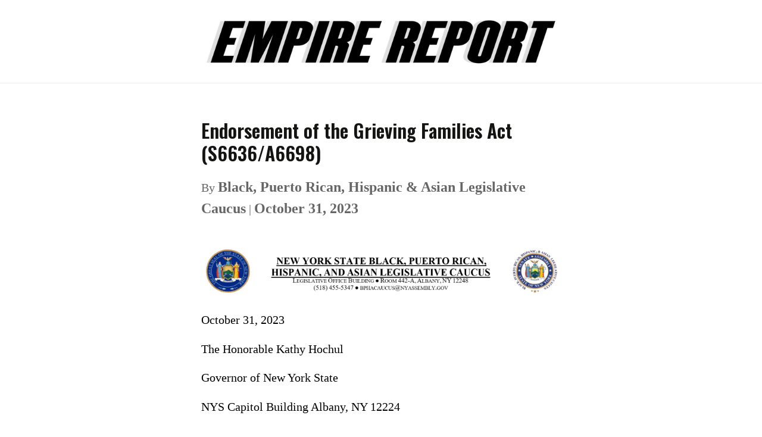

--- FILE ---
content_type: text/html; charset=UTF-8
request_url: https://empirereportnewyork.com/493571-2/
body_size: 9085
content:
<!DOCTYPE html><html lang="en-US">
<head>
	<meta charset="UTF-8">
	<title>Endorsement of the Grieving Families Act (S6636/A6698) - EMPIRE REPORT NEW YORK 2026® NEW YORK&#039;S 24/7 NEWS SITE</title>
    <!--<meta name="viewport" content="width=device-width, initial-scale=1.0">-->
	<meta name="description" content="New York's front page for political news. Latest NY politics news, reports, and columnists">
	<link rel="profile" href="http://gmpg.org/xfn/11">
	<link rel="pingback" href="https://empirereportnewyork.com/xmlrpc.php">
	<!--[if lt IE 9]>
	<script src="https://empirereportnewyork.com/wp-content/themes/nyempirereport/js/html5.js"></script>
	<![endif]-->
	<meta name='robots' content='index, follow, max-image-preview:large, max-snippet:-1, max-video-preview:-1' />

	<!-- This site is optimized with the Yoast SEO plugin v26.7 - https://yoast.com/wordpress/plugins/seo/ -->
	<link rel="canonical" href="https://empirereportnewyork.com/493571-2/" />
	<script type="application/ld+json" class="yoast-schema-graph">{"@context":"https://schema.org","@graph":[{"@type":"WebPage","@id":"https://empirereportnewyork.com/493571-2/","url":"https://empirereportnewyork.com/493571-2/","name":"Endorsement of the Grieving Families Act (S6636/A6698) - EMPIRE REPORT NEW YORK 2026® NEW YORK&#039;S 24/7 NEWS SITE","isPartOf":{"@id":"https://empirereportnewyork.com/#website"},"primaryImageOfPage":{"@id":"https://empirereportnewyork.com/493571-2/#primaryimage"},"image":{"@id":"https://empirereportnewyork.com/493571-2/#primaryimage"},"thumbnailUrl":"https://empirereportnewyork.com/wp-content/uploads/2023/10/00-280.png","datePublished":"2023-10-31T23:52:36+00:00","dateModified":"2023-11-01T00:00:44+00:00","breadcrumb":{"@id":"https://empirereportnewyork.com/493571-2/#breadcrumb"},"inLanguage":"en-US","potentialAction":[{"@type":"ReadAction","target":["https://empirereportnewyork.com/493571-2/"]}]},{"@type":"ImageObject","inLanguage":"en-US","@id":"https://empirereportnewyork.com/493571-2/#primaryimage","url":"https://empirereportnewyork.com/wp-content/uploads/2023/10/00-280.png","contentUrl":"https://empirereportnewyork.com/wp-content/uploads/2023/10/00-280.png"},{"@type":"BreadcrumbList","@id":"https://empirereportnewyork.com/493571-2/#breadcrumb","itemListElement":[{"@type":"ListItem","position":1,"name":"Home","item":"https://empirereportnewyork.com/"},{"@type":"ListItem","position":2,"name":"Endorsement of the Grieving Families Act (S6636/A6698)"}]},{"@type":"WebSite","@id":"https://empirereportnewyork.com/#website","url":"https://empirereportnewyork.com/","name":"EMPIRE REPORT NEW YORK 2026®","description":"","publisher":{"@id":"https://empirereportnewyork.com/#organization"},"potentialAction":[{"@type":"SearchAction","target":{"@type":"EntryPoint","urlTemplate":"https://empirereportnewyork.com/?s={search_term_string}"},"query-input":{"@type":"PropertyValueSpecification","valueRequired":true,"valueName":"search_term_string"}}],"inLanguage":"en-US"},{"@type":"Organization","@id":"https://empirereportnewyork.com/#organization","name":"EMPIRE REPORT NEW YORK","url":"https://empirereportnewyork.com/","logo":{"@type":"ImageObject","inLanguage":"en-US","@id":"https://empirereportnewyork.com/#/schema/logo/image/","url":"","contentUrl":"","caption":"EMPIRE REPORT NEW YORK"},"image":{"@id":"https://empirereportnewyork.com/#/schema/logo/image/"},"sameAs":["https://www.facebook.com/EmpireReportNY","https://x.com/EMPIREREPORTNY"]}]}</script>
	<!-- / Yoast SEO plugin. -->


<link rel='dns-prefetch' href='//cdn.broadstreetads.com' />
<link rel='dns-prefetch' href='//platform-api.sharethis.com' />
<link rel='dns-prefetch' href='//fonts.googleapis.com' />
<link rel="alternate" type="application/rss+xml" title="EMPIRE REPORT NEW YORK 2026® NEW YORK&#039;S 24/7 NEWS SITE &raquo; Feed" href="https://empirereportnewyork.com/feed/" />
<link rel="alternate" type="application/rss+xml" title="EMPIRE REPORT NEW YORK 2026® NEW YORK&#039;S 24/7 NEWS SITE &raquo; Comments Feed" href="https://empirereportnewyork.com/comments/feed/" />
<link rel="alternate" title="oEmbed (JSON)" type="application/json+oembed" href="https://empirereportnewyork.com/wp-json/oembed/1.0/embed?url=https%3A%2F%2Fempirereportnewyork.com%2F493571-2%2F" />
<link rel="alternate" title="oEmbed (XML)" type="text/xml+oembed" href="https://empirereportnewyork.com/wp-json/oembed/1.0/embed?url=https%3A%2F%2Fempirereportnewyork.com%2F493571-2%2F&#038;format=xml" />
<style id='wp-img-auto-sizes-contain-inline-css' type='text/css'>
img:is([sizes=auto i],[sizes^="auto," i]){contain-intrinsic-size:3000px 1500px}
/*# sourceURL=wp-img-auto-sizes-contain-inline-css */
</style>
<link rel='stylesheet' id='colorbox-css' href='https://empirereportnewyork.com/wp-content/plugins/wp-colorbox/example5/colorbox.css?ver=6.9' type='text/css' media='all' />
<style id='wp-emoji-styles-inline-css' type='text/css'>

	img.wp-smiley, img.emoji {
		display: inline !important;
		border: none !important;
		box-shadow: none !important;
		height: 1em !important;
		width: 1em !important;
		margin: 0 0.07em !important;
		vertical-align: -0.1em !important;
		background: none !important;
		padding: 0 !important;
	}
/*# sourceURL=wp-emoji-styles-inline-css */
</style>
<link rel='stylesheet' id='dashicons-css' href='https://empirereportnewyork.com/wp-includes/css/dashicons.min.css?ver=6.9' type='text/css' media='all' />
<link rel='stylesheet' id='share-this-share-buttons-sticky-css' href='https://empirereportnewyork.com/wp-content/plugins/sharethis-share-buttons/css/mu-style.css?ver=1754815723' type='text/css' media='all' />
<link rel='stylesheet' id='twentythirteen-fonts-css' href='https://fonts.googleapis.com/css?family=Source+Sans+Pro%3A300%2C400%2C700%2C300italic%2C400italic%2C700italic%7CBitter%3A400%2C700&#038;subset=latin%2Clatin-ext' type='text/css' media='all' />
<link rel='stylesheet' id='genericons-css' href='https://empirereportnewyork.com/wp-content/themes/nyempirereport/genericons/genericons.css?ver=3.03' type='text/css' media='all' />
<link rel='stylesheet' id='twentythirteen-style-css' href='https://empirereportnewyork.com/wp-content/themes/nyempirereport/style.css?ver=2013-07-18' type='text/css' media='all' />
<script type="text/javascript" src="https://empirereportnewyork.com/wp-includes/js/jquery/jquery.min.js?ver=3.7.1" id="jquery-core-js"></script>
<script type="text/javascript" src="https://empirereportnewyork.com/wp-includes/js/jquery/jquery-migrate.min.js?ver=3.4.1" id="jquery-migrate-js"></script>
<script type="text/javascript" id="my_voter_script-js-extra">
/* <![CDATA[ */
var myAjax = {"ajaxurl":"https://empirereportnewyork.com/wp-admin/admin-ajax.php"};
//# sourceURL=my_voter_script-js-extra
/* ]]> */
</script>
<script type="text/javascript" src="https://empirereportnewyork.com/wp-content/themes/nyempirereport/custom_empire.js?ver=6.9" id="my_voter_script-js"></script>
<script type="text/javascript" src="https://empirereportnewyork.com/wp-content/plugins/wp-colorbox/jquery.colorbox-min.js?ver=1.1.6" id="colorbox-js"></script>
<script type="text/javascript" src="https://empirereportnewyork.com/wp-content/plugins/wp-colorbox/wp-colorbox.js?ver=1.1.6" id="wp-colorbox-js"></script>
<script async data-cfasync='false' type="text/javascript" src="//cdn.broadstreetads.com/init-2.min.js?v=1.52.4&amp;ver=6.9" id="broadstreet-init-js"></script>
<script type="text/javascript" src="//platform-api.sharethis.com/js/sharethis.js?ver=2.3.6#property=6331634cb22a350012c87635&amp;product=inline-buttons&amp;source=sharethis-share-buttons-wordpress" id="share-this-share-buttons-mu-js"></script>
<link rel="https://api.w.org/" href="https://empirereportnewyork.com/wp-json/" /><link rel="alternate" title="JSON" type="application/json" href="https://empirereportnewyork.com/wp-json/wp/v2/pages/493571" /><link rel="EditURI" type="application/rsd+xml" title="RSD" href="https://empirereportnewyork.com/xmlrpc.php?rsd" />
<meta name="generator" content="WordPress 6.9" />
<link rel='shortlink' href='https://empirereportnewyork.com/?p=493571' />
<meta property="og:image" content=""><meta property="twitter:image" content="" /><meta name="twitter:card" content="summary_large_image"><link rel="icon" href="https://empirereportnewyork.com/wp-content/uploads/2022/10/favicon-3.png" sizes="32x32" />
<link rel="icon" href="https://empirereportnewyork.com/wp-content/uploads/2022/10/favicon-3.png" sizes="192x192" />
<link rel="apple-touch-icon" href="https://empirereportnewyork.com/wp-content/uploads/2022/10/favicon-3.png" />
<meta name="msapplication-TileImage" content="https://empirereportnewyork.com/wp-content/uploads/2022/10/favicon-3.png" />
		<style type="text/css" id="wp-custom-css">
			.page-id-223516 .entry-content {
    margin: 0 auto;
    max-width: 680px;
    width: 100%;
}
.page-id-223516 .author-meta .strong,
.page-id-223516 .author-meta{
	    font-size: 1.0em !important;
}
.entry-header{
	display:none;
}
#mega-menu-wrap-additional-menu {
    background: transparent !important;
}
a.mega-menu-link {
    font-size: 16px;
    line-height: 34px;
    font-weight: 700;
	  color:#797979;
}
#post-236181 a{
    color: #3498db !important;
    }
#post-236181  td,
#post-236181  th{
    border: 1px solid #eee;
    width: auto !important;
    text-align: left;
	 
}
#inline_content .textwidget p:first-child{
    margin-bottom: 5px !important;
}
figcaption {
    padding: 10px 0;
}
.scrolltop span {
    background: yellow !important;
    display: block;
    width: fit-content;
}
.topstorybelowlogo .scrolltop span {
    width: 100% !important;
}
.topads{
  max-width: 970px;
  margin: auto;
}
[zone-id="61647"] iframe {
  min-height: 90px !important;
}
a {
    font-size: 15px !important;
	  line-height: 21px !important;
}
.topstorybelowlogo li a {
   
    line-height: 43px !important;
}
#main td li a {
  line-height: 19px !important;
}		</style>
		<!-- Start Alexa Certify Javascript -->
<script type="text/javascript">
_atrk_opts = { atrk_acct:"GDKKp1IWh910Y8", domain:"empirereportnewyork.com",dynamic: true};
(function() { var as = document.createElement('script'); as.type = 'text/javascript'; as.async = true; as.src = "https://d31qbv1cthcecs.cloudfront.net/atrk.js"; var s = document.getElementsByTagName('script')[0];s.parentNode.insertBefore(as, s); })();
</script>
<noscript><img src="https://d5nxst8fruw4z.cloudfront.net/atrk.gif?account=GDKKp1IWh910Y8" style="display:none" height="1" width="1" alt="" /></noscript>
<!-- End Alexa Certify Javascript -->  
<script src="https://cdn.broadstreetads.com/init-2.min.js"></script> 
<!-- Google Tag Manager -->

<script>(function(w,d,s,l,i){w[l]=w[l]||[];w[l].push({'gtm.start':

new Date().getTime(),event:'gtm.js'});var f=d.getElementsByTagName(s)[0],

j=d.createElement(s),dl=l!='dataLayer'?'&l='+l:'';j.async=true;j.src=

'https://www.googletagmanager.com/gtm.js?id='+i+dl;f.parentNode.insertBefore(j,f);

})(window,document,'script','dataLayer','GTM-56K39GR');</script>
<meta name="twitter:card" content="summary_large_image">
<meta name="twitter:site" content="@EMPIREREPORTNY">
<meta name="twitter:creator" content="@EMPIREREPORTNY">
<meta name="twitter:title" content="Endorsement of the Grieving Families Act (S6636/A6698)">
<meta name="twitter:description" content="New York's front page for political news. Latest NY politics news, reports, and columnists">
<meta name="twitter:image" content="">
<meta property="og:image" content="" />

<!-- End Google Tag Manager -->
<script data-ad-client="ca-pub-8537916137184145" async src="https://pagead2.googlesyndication.com/pagead/js/adsbygoogle.js"></script>

<!-- Global site tag (gtag.js) - Google Analytics -->
<script async src="https://www.googletagmanager.com/gtag/js?id=UA-72597188-1"></script>
<script>
  window.dataLayer = window.dataLayer || [];
  function gtag(){dataLayer.push(arguments);}
  gtag('js', new Date());

  gtag('config', 'UA-72597188-1');
</script>

</head>

<body class="wp-singular page-template page-template-noads-page page-template-noads-page-php page page-id-493571 wp-theme-nyempirereport">
<!-- Google Tag Manager (noscript) -->

<noscript><iframe src="https://www.googletagmanager.com/ns.html?id=GTM-56K39GR"

height="0" width="0" style="display:none;visibility:hidden"></iframe></noscript>




	<div id="page" class="hfeed site">
		<header id="masthead" class="site-header" role="banner">
			             <a style="padding: 20px;padding-bottom: 0;" class="home-link" href="https://empirereportnewyork.com/" title="EMPIRE REPORT NEW YORK 2026® NEW YORK&#039;S 24/7 NEWS SITE" rel="home"><img width="610" src="https://empirereportnewyork.com/wp-content/themes/nyempirereport/images/logo.png" align="NY EMPIRE REPORT 2020"></a>
			
			<!-- #navbar -->
		</header><!-- #masthead -->

		<div id="main" class="site-main">
<link href="https://fonts.googleapis.com/css?family=Oswald:600" rel="stylesheet">
<style>
b, strong, u,a,p,li {
    font-family: "ff-tisa-web-pro",Georgia,Times,"Times New Roman",serif;
    line-height: 1.5em;
    margin-bottom: 1em;
	font-size: 1.225em;
	color:#000 !important;
  hyphens: none;
  -moz-hyphens:none;
-ms-hyphens:none;
-webkit-hyphens: none;
hyphens:none;
}
.left-side-bar{
    width: 10%;
    float: left;
}
#primary{
border-top: 1px solid #ededed !important;
    padding-top: 20px;
    margin-top: 20px;
}
#content{
	max-width: 90%;
	margin:auto !important;
	
}
.right-side-bar {
    width: 38%;
    float: right;
    text-align: right;
}
.post-content-inner{
    width: 60%;
	float: none;
	margin: auto;
}
h1 {
    margin:  0 !important;
	font-size: 2.0em !important;
	font-family: 'Oswald', sans-serif !important;
	font-style: normal;
	line-height: 1.2em;
	-webkit-font-smoothing: antialiased;
    -webkit-text-size-adjust: none;
    -moz-osx-font-smoothing: grayscale;
	margin-bottom: 20px !important;
  -moz-hyphens:none;
-ms-hyphens:none;
-webkit-hyphens: none;
hyphens:none;
}
.ads {
    text-align: center;
}
broadstreet-zone img {
    max-width: 100% !important;
}
p.author-meta, .author-meta strong{
    color: #666 !important;
}
.sharethis-inline-share-buttons, .st-inline-share-buttons{
    text-align: left;
}
  .entry-content a{
           font-size: 1.0em !important;
           font-weight:normal !important;
     }
@media only screen and (max-width: 768px) {
	#masthead img{
		width:90% !important;
		margin-top:50px;
	}
	#content{
	max-width: 95%;
	margin:auto !important;
	
}
	.right-side-bar {
    width: 95%;
    float: none;
    text-align: center;
	margin:auto;
   }
   .left-side-bar{
    width: 0%;
    float: none;
	}
	.post-content-inner{
    width: 100%;
	float: none;
   }
	#main{
    width: 100%;
    margin: auto;
   }
   b, strong, u,a,p {
    font-family: "ff-tisa-web-pro",Georgia,Times,"Times New Roman",serif;
    line-height: 1.5em !important;
    margin-bottom: 1em !important;
	font-size: 1.125em !important;
	color:#000 !important;
  hyphens: none;
 }
  
   .hentry {
    padding: 0;
   }
   h1 {
    margin:  0 !important;
	font-size: 5.0em !important;
	font-family: 'Oswald', sans-serif !important;
	font-style: normal;
	line-height: 1.2em;
	-webkit-font-smoothing: antialiased;
    -webkit-text-size-adjust: none;
    -moz-osx-font-smoothing: grayscale;
	margin-bottom: 20px !important;
}
}
@media print { 
.topads,.right-side-bar,left-side-bar{
	display:none;
}
.post-content-inner{
    width: 90%;
}
}
</style>
	<div id="primary" class="content-area">
		<div id="content" class="site-content" role="main">
        <div class="left-side-bar">
               </div>
        <div class="post-content-inner">

						
				<article id="post-493571" class="post-493571 page type-page status-publish hentry">
                
					<div class="entry-content">
                    <h1>Endorsement of the Grieving Families Act (S6636/A6698)</h1>
                    <p class="author-meta">By <strong>Black, Puerto Rican, Hispanic & Asian Legislative Caucus</strong> | <strong>October 31, 2023</strong></p>
                        <div class="sharethis-inline-share-buttons"></div>                        <br />
						<p><a href="https://empirereportnewyork.com/wp-content/uploads/2023/10/00-280.png"><img fetchpriority="high" decoding="async" class="aligncenter wp-image-493572 size-full" src="https://empirereportnewyork.com/wp-content/uploads/2023/10/00-280.png" alt="" width="1566" height="246" srcset="https://empirereportnewyork.com/wp-content/uploads/2023/10/00-280.png 1566w, https://empirereportnewyork.com/wp-content/uploads/2023/10/00-280-300x47.png 300w, https://empirereportnewyork.com/wp-content/uploads/2023/10/00-280-1024x161.png 1024w, https://empirereportnewyork.com/wp-content/uploads/2023/10/00-280-768x121.png 768w, https://empirereportnewyork.com/wp-content/uploads/2023/10/00-280-1536x241.png 1536w" sizes="(max-width: 1566px) 100vw, 1566px" /></a></p>
<p>October 31, 2023</p>
<p>The Honorable Kathy Hochul</p>
<p>Governor of New York State</p>
<p>NYS Capitol Building Albany, NY 12224</p>
<p>Re: Endorsement of the Grieving Families Act (S6636/A6698)</p>
<p>Dear Governor Hochul,</p>
<p>We, the undersigned members of the Black, Puerto Rican, Hispanic, and Asian Legislative Caucus, extend our wholehearted endorsement of the Grieving Families Act (S.6636/A.6698), which has been passionately advocated for by New York State Senator Brad Hoylman-Sigal and Assembly Member Helene Weinstein.</p>
<p>As Black women, we see the impacts of injustices perpetuated by New York&#8217;s current wrongful death law. The current law traces its origins to 1847 when New York insurance companies profited from insuring enslavers against the loss of their human property. In that year, New York&#8217;s wrongful death statute was enacted, and this same statute remains in effect today. It casts a dark shadow on our state&#8217;s history.</p>
<p>This groundbreaking legislation endeavors to rectify the injustices perpetuated by New York&#8217;s current wrongful death law. This law unjustly devalues the lives of women and individuals from diverse racial backgrounds. The Grieving Families Act is a response to the unfair statute that reinforces historical structural inequities and racial biases.</p>
<p>During October, as we commemorate Pregnancy and Infant Loss Awareness, we unite in remembrance and support for those who suffer the loss of pregnancies, stillbirths, and young children. It is deeply disheartening that the CDC reports a mortality rate for non-Hispanic Black infants that is 2.4 times higher than that of non-Hispanic white infants before their first birthday. Our hearts go out to the families affected by this tragic reality. Additionally, we mourn those who lose their lives during childbirth and as a result of pregnancy-related complications, all while keeping in mind the CDC&#8217;s sobering statistic that Black women in the United States face a threefold higher risk of maternal mortality compared to their white counterparts. This glaring inequality demands our immediate attention.</p>
<p>The Maternal Mortality Review Committees have revealed that over 80 percent of maternal deaths could have been prevented. Structural inequity and implicit biases contribute to patterns of substandard care, misdiagnosis, medical errors, and communication breakdowns that disproportionately affect women of color, causing undue suffering and far too many fatalities.</p>
<p>New York and Alabama stand as the only two states still burdened with antiquated laws that prevent jurors from considering the grief and suffering of bereaved families in wrongful death cases. The existing law is not only outdated but also inhumane, as it was written 176 years ago. It solely takes into account economic loss, resulting in the unjust devaluation of the lives of numerous individuals, including people of color, women, children, seniors, and New Yorkers with disabilities. The persistence of this grievous law in the proud and progressive State of New York in 2023 is excessive.</p>
<p>Other States that have implemented similar laws have witnessed a decrease in medical malpractice insurance premiums and the number of malpractice claims filed. The truth is that there is no evidence to suggest that the Grieving Families Act would result in increased premiums, and it would serve as a deterrent to prevent other avoidable deaths.</p>
<p>We implore you not to relinquish this critical undertaking. Please do not allow this perpetuation of structural inequity and racism to persist any longer. It is imperative that you promptly sign the Grieving Families Act into law.</p>
<p>Sincerely,</p>
<p>&nbsp;</p>
<p>Hon. Michaelle C. Solages, Chair, Black, Puerto Rican, Hispanic &amp; Asian Legislative Caucus</p>
<p>Hon. Lea Webb, Chair, Senate Women&#8217;s Issues Committee</p>
<p>Hon. Samra Brouk, Chair, Senate Mental Health Committee</p>
<p>Hon. Phara Forrest, Chair, Assembly Task Force on New Americans</p>
<p>Hon. Majority Leader Crystal Peoples-Stokes</p>
<p>Hon. Vivian Cook Hon. Latoya Joyner</p>
<p>Hon. Stefani Zinerman</p>
<p>Hon. Cordell Cleare</p>
<p>Hon. Amanda Septimo</p>
<p>Hon. Rodneyse Bichotte</p>
<p>Hon. Kimberly Jean-Pierre</p>
<p>Hon. Karines Reyes</p>
<p>Hon. Pamela Hunter</p>
<p>Hon. Catalina Cruz</p>
<p>Hon. Chantel Jackson</p>
											</div><!-- .entry-content -->

					<footer class="entry-meta">
											</footer><!-- .entry-meta -->
				</article><!-- #post -->

				
<div id="comments" class="comments-area">

	
	
</div><!-- #comments -->			         </div>
         		
	</div><!-- #primary -->


		</div><!-- #main -->
		

	<script type="speculationrules">
{"prefetch":[{"source":"document","where":{"and":[{"href_matches":"/*"},{"not":{"href_matches":["/wp-*.php","/wp-admin/*","/wp-content/uploads/*","/wp-content/*","/wp-content/plugins/*","/wp-content/themes/nyempirereport/*","/*\\?(.+)"]}},{"not":{"selector_matches":"a[rel~=\"nofollow\"]"}},{"not":{"selector_matches":".no-prefetch, .no-prefetch a"}}]},"eagerness":"conservative"}]}
</script>
<script data-cfasync='false'>window.broadstreetKeywords = ['not_home_page','not_landing_page','is_article_page','493571-2','page']
window.broadstreetTargets = {"pagetype":["not_home_page"],"category":["493571-2","page"],"url":"493571-2"};

window.broadstreet = window.broadstreet || { run: [] };window.broadstreet.run.push(function () {
window.broadstreet.loadNetworkJS(5210, {});
 });</script><script type="text/javascript" src="https://empirereportnewyork.com/wp-includes/js/imagesloaded.min.js?ver=5.0.0" id="imagesloaded-js"></script>
<script type="text/javascript" src="https://empirereportnewyork.com/wp-includes/js/masonry.min.js?ver=4.2.2" id="masonry-js"></script>
<script type="text/javascript" src="https://empirereportnewyork.com/wp-includes/js/jquery/jquery.masonry.min.js?ver=3.1.2b" id="jquery-masonry-js"></script>
<script type="text/javascript" src="https://empirereportnewyork.com/wp-content/themes/nyempirereport/js/functions.js?ver=20150330" id="twentythirteen-script-js"></script>
<script id="wp-emoji-settings" type="application/json">
{"baseUrl":"https://s.w.org/images/core/emoji/17.0.2/72x72/","ext":".png","svgUrl":"https://s.w.org/images/core/emoji/17.0.2/svg/","svgExt":".svg","source":{"concatemoji":"https://empirereportnewyork.com/wp-includes/js/wp-emoji-release.min.js?ver=6.9"}}
</script>
<script type="module">
/* <![CDATA[ */
/*! This file is auto-generated */
const a=JSON.parse(document.getElementById("wp-emoji-settings").textContent),o=(window._wpemojiSettings=a,"wpEmojiSettingsSupports"),s=["flag","emoji"];function i(e){try{var t={supportTests:e,timestamp:(new Date).valueOf()};sessionStorage.setItem(o,JSON.stringify(t))}catch(e){}}function c(e,t,n){e.clearRect(0,0,e.canvas.width,e.canvas.height),e.fillText(t,0,0);t=new Uint32Array(e.getImageData(0,0,e.canvas.width,e.canvas.height).data);e.clearRect(0,0,e.canvas.width,e.canvas.height),e.fillText(n,0,0);const a=new Uint32Array(e.getImageData(0,0,e.canvas.width,e.canvas.height).data);return t.every((e,t)=>e===a[t])}function p(e,t){e.clearRect(0,0,e.canvas.width,e.canvas.height),e.fillText(t,0,0);var n=e.getImageData(16,16,1,1);for(let e=0;e<n.data.length;e++)if(0!==n.data[e])return!1;return!0}function u(e,t,n,a){switch(t){case"flag":return n(e,"\ud83c\udff3\ufe0f\u200d\u26a7\ufe0f","\ud83c\udff3\ufe0f\u200b\u26a7\ufe0f")?!1:!n(e,"\ud83c\udde8\ud83c\uddf6","\ud83c\udde8\u200b\ud83c\uddf6")&&!n(e,"\ud83c\udff4\udb40\udc67\udb40\udc62\udb40\udc65\udb40\udc6e\udb40\udc67\udb40\udc7f","\ud83c\udff4\u200b\udb40\udc67\u200b\udb40\udc62\u200b\udb40\udc65\u200b\udb40\udc6e\u200b\udb40\udc67\u200b\udb40\udc7f");case"emoji":return!a(e,"\ud83e\u1fac8")}return!1}function f(e,t,n,a){let r;const o=(r="undefined"!=typeof WorkerGlobalScope&&self instanceof WorkerGlobalScope?new OffscreenCanvas(300,150):document.createElement("canvas")).getContext("2d",{willReadFrequently:!0}),s=(o.textBaseline="top",o.font="600 32px Arial",{});return e.forEach(e=>{s[e]=t(o,e,n,a)}),s}function r(e){var t=document.createElement("script");t.src=e,t.defer=!0,document.head.appendChild(t)}a.supports={everything:!0,everythingExceptFlag:!0},new Promise(t=>{let n=function(){try{var e=JSON.parse(sessionStorage.getItem(o));if("object"==typeof e&&"number"==typeof e.timestamp&&(new Date).valueOf()<e.timestamp+604800&&"object"==typeof e.supportTests)return e.supportTests}catch(e){}return null}();if(!n){if("undefined"!=typeof Worker&&"undefined"!=typeof OffscreenCanvas&&"undefined"!=typeof URL&&URL.createObjectURL&&"undefined"!=typeof Blob)try{var e="postMessage("+f.toString()+"("+[JSON.stringify(s),u.toString(),c.toString(),p.toString()].join(",")+"));",a=new Blob([e],{type:"text/javascript"});const r=new Worker(URL.createObjectURL(a),{name:"wpTestEmojiSupports"});return void(r.onmessage=e=>{i(n=e.data),r.terminate(),t(n)})}catch(e){}i(n=f(s,u,c,p))}t(n)}).then(e=>{for(const n in e)a.supports[n]=e[n],a.supports.everything=a.supports.everything&&a.supports[n],"flag"!==n&&(a.supports.everythingExceptFlag=a.supports.everythingExceptFlag&&a.supports[n]);var t;a.supports.everythingExceptFlag=a.supports.everythingExceptFlag&&!a.supports.flag,a.supports.everything||((t=a.source||{}).concatemoji?r(t.concatemoji):t.wpemoji&&t.twemoji&&(r(t.twemoji),r(t.wpemoji)))});
//# sourceURL=https://empirereportnewyork.com/wp-includes/js/wp-emoji-loader.min.js
/* ]]> */
</script>
    <script>
  /*(function(i,s,o,g,r,a,m){i['GoogleAnalyticsObject']=r;i[r]=i[r]||function(){
  (i[r].q=i[r].q||[]).push(arguments)},i[r].l=1*new Date();a=s.createElement(o),
  m=s.getElementsByTagName(o)[0];a.async=1;a.src=g;m.parentNode.insertBefore(a,m)
  })(window,document,'script','//www.google-analytics.com/analytics.js','ga');
  ga('create', 'UA-72597188-1', 'auto');
  ga('send', 'pageview');*/
</script>
		<!-- Quantcast Tag -->
		<script type="text/javascript">
		var _qevents = _qevents || [];

		(function() {
		var elem = document.createElement('script');
		elem.src = (document.location.protocol == "https:" ? "https://secure" : "http://edge") + ".quantserve.com/quant.js";
		elem.async = true;
		elem.type = "text/javascript";
		var scpt = document.getElementsByTagName('script')[0];
		scpt.parentNode.insertBefore(elem, scpt);
		})();

		_qevents.push({
		qacct:"p-JeSWtL3rRx5EC"
		});
		</script>

		<noscript>
		<div style="display:none;">
		<img src="//pixel.quantserve.com/pixel/p-JeSWtL3rRx5EC.gif" border="0" height="1" width="1" alt="Quantcast"/>
		</div>
		</noscript>
		<!-- End Quantcast tag -->
    <script>broadstreet.loadNetworkJS(5210)</script>
<script defer src="https://static.cloudflareinsights.com/beacon.min.js/vcd15cbe7772f49c399c6a5babf22c1241717689176015" integrity="sha512-ZpsOmlRQV6y907TI0dKBHq9Md29nnaEIPlkf84rnaERnq6zvWvPUqr2ft8M1aS28oN72PdrCzSjY4U6VaAw1EQ==" data-cf-beacon='{"version":"2024.11.0","token":"dd406782f1bf427e81a244ebfbf72ccd","server_timing":{"name":{"cfCacheStatus":true,"cfEdge":true,"cfExtPri":true,"cfL4":true,"cfOrigin":true,"cfSpeedBrain":true},"location_startswith":null}}' crossorigin="anonymous"></script>
</body>
</html>

--- FILE ---
content_type: text/html; charset=utf-8
request_url: https://www.google.com/recaptcha/api2/aframe
body_size: 245
content:
<!DOCTYPE HTML><html><head><meta http-equiv="content-type" content="text/html; charset=UTF-8"></head><body><script nonce="fGj0je7O4x7p-tL23dFtdQ">/** Anti-fraud and anti-abuse applications only. See google.com/recaptcha */ try{var clients={'sodar':'https://pagead2.googlesyndication.com/pagead/sodar?'};window.addEventListener("message",function(a){try{if(a.source===window.parent){var b=JSON.parse(a.data);var c=clients[b['id']];if(c){var d=document.createElement('img');d.src=c+b['params']+'&rc='+(localStorage.getItem("rc::a")?sessionStorage.getItem("rc::b"):"");window.document.body.appendChild(d);sessionStorage.setItem("rc::e",parseInt(sessionStorage.getItem("rc::e")||0)+1);localStorage.setItem("rc::h",'1768882366888');}}}catch(b){}});window.parent.postMessage("_grecaptcha_ready", "*");}catch(b){}</script></body></html>